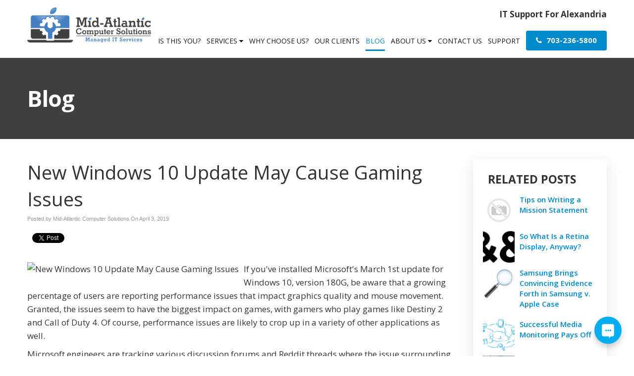

--- FILE ---
content_type: text/css
request_url: https://www.4macsolutions.com/files/assets/css/custom.css
body_size: 404
content:
/* mod-time: Wed, 22 Nov 2023 11:40:07 +0000 */

a { color: #0089cb; }
.nletter .ns-submit, #rsidebar .gform_footer .gform_button, #sidebar .gform_footer .gform_button, #fsidebar .gform_footer .gform_button, #tsidebar .gform_footer .gform_button, #main .gform_footer .gform_button, #main .gform_page_footer .button, input#commentSubmit, a.hpctabtn, #titlecontent a.ctabutton, .postcontent blockquote p.cta a {
	background-color: #0089cb;	border-color: #0089cb;	}
.quote blockquote.testimonials-text {
	background-color: #eeeeee;
	color: #171717;
}
.cmap #responsive-frame { padding-bottom: 18%; }
#hpctawrap { background-color: #0089cb; }
#nav-wrap { float: right; width: auto; margin-top: 32px; }
#topwrap {
	background-color: #0089cb;
}
#footerwrap {
	background-color: #444444;
}
#titlewrap { background-color: #404041; }	
#pagetitle h1 { color: #ffffff; }	


--- FILE ---
content_type: text/javascript;charset=UTF-8
request_url: https://www.socialintents.com/api/chat/jsonGetVarsContext.jsp?wid=2c9faa35778ef81f0177929c3e240774&callback=jsonCallbackchat&_=1768786760179
body_size: 988
content:
jsonCallbackchat({
    "widgetId":"2c9faa35778ef81f0177929c3e240774",
    "type":"chat",
    "tabType":"circle",
    "tabLocation":"bottom",
    "tabText":"Chat with us!",
    "tabOfflineText":"Leave a message",
    
    "tabWidth":"250px",
    "marginRight":"10px",
    "marginTop":"120px",
    "urlPattern":"",
    "urlPatternExclude":"",
    "tabColor":"#00AEEF",
    "offline":"1",
    
    "hide":"0",
    "popupHeight":"100px",
    "roundedCorners":"yes",
    "headerTitle":"Live Chat"
    }
)